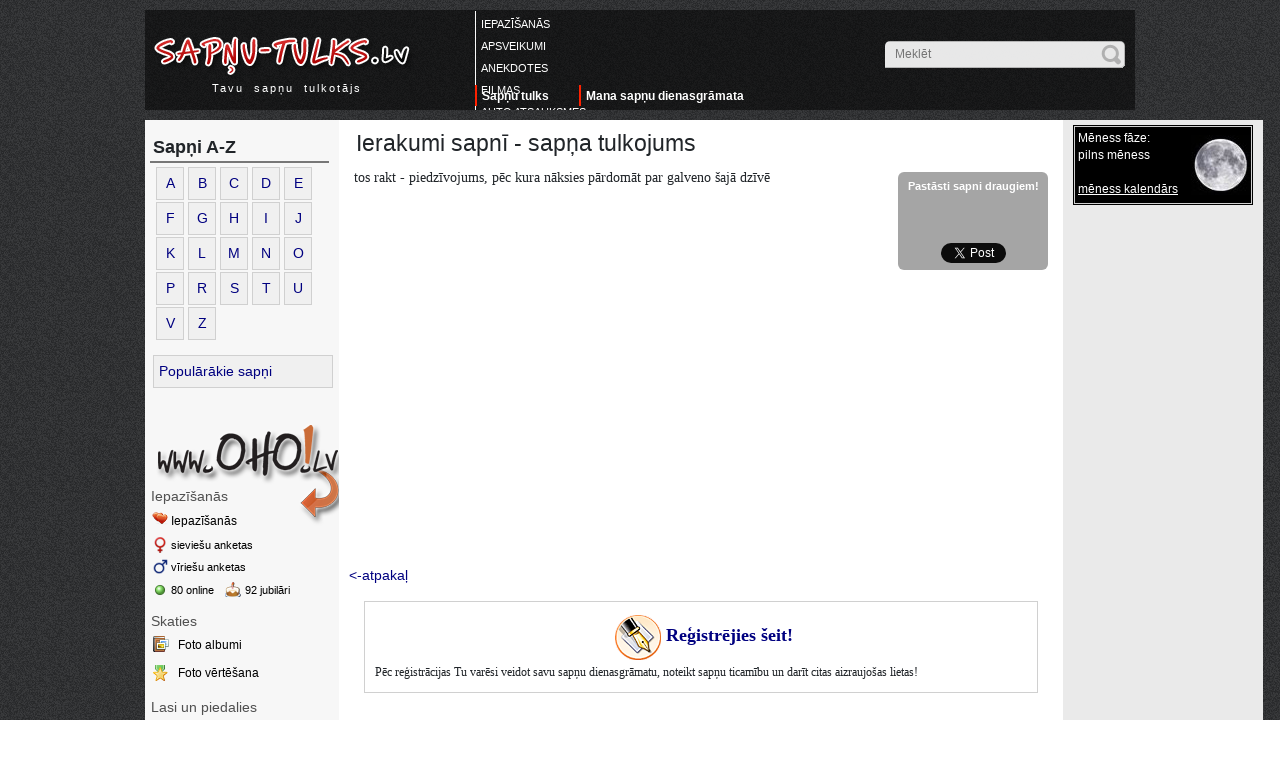

--- FILE ---
content_type: text/html; charset=UTF-8
request_url: https://www.sapnu-tulks.lv/sapnis/Ierakumi
body_size: 4143
content:
<!DOCTYPE html PUBLIC "-//W3C//DTD XHTML 1.0 Transitional//EN" "http://www.w3.org/TR/xhtml1/DTD/xhtml1-transitional.dtd">
<html xmlns="http://www.w3.org/1999/xhtml" >
<head>
<title>Ierakumi | Sapņu tulks</title>
<meta content="Sapņa tulkojums: tos rakt - piedzīvojums, pēc kura nāksies pārdomāt par galveno šajā dzīvē" name="Description" />
<meta http-equiv="Content-Language" content="lv">
<meta http-equiv="Content-Type" content="text/html; charset=utf-8">
<meta property="og:type" content="website"/>
<meta property="og:title" content="Ierakumi - sapņa tulkojums"/>
<meta property="og:image" content="https://www.sapnu-tulks.lv/img/sapnu_tulks.jpg"/>
<meta property="og:description" content="Tos rakt - piedzīvojums, pēc kura nāksies pārdomāt par galveno šajā dzīvē"/>
<meta name=viewport content="width=device-width, initial-scale=1">

<script src="https://code.jquery.com/jquery-3.3.1.slim.min.js" integrity="sha384-q8i/X+965DzO0rT7abK41JStQIAqVgRVzpbzo5smXKp4YfRvH+8abtTE1Pi6jizo" crossorigin="anonymous"></script>
<script src="https://cdnjs.cloudflare.com/ajax/libs/popper.js/1.14.7/umd/popper.min.js" integrity="sha384-UO2eT0CpHqdSJQ6hJty5KVphtPhzWj9WO1clHTMGa3JDZwrnQq4sF86dIHNDz0W1" crossorigin="anonymous"></script>
<link rel="stylesheet" href="https://stackpath.bootstrapcdn.com/bootstrap/4.3.1/css/bootstrap.min.css" integrity="sha384-ggOyR0iXCbMQv3Xipma34MD+dH/1fQ784/j6cY/iJTQUOhcWr7x9JvoRxT2MZw1T" crossorigin="anonymous">
<script src="https://stackpath.bootstrapcdn.com/bootstrap/4.3.1/js/bootstrap.min.js" integrity="sha384-JjSmVgyd0p3pXB1rRibZUAYoIIy6OrQ6VrjIEaFf/nJGzIxFDsf4x0xIM+B07jRM" crossorigin="anonymous"></script>
<link rel="stylesheet" type="text/css" href="/stils.css" />

</head>

<body>
<div align="center">
<div id="top_div">
<div class="logo_holder">
<a href="/" title="Sapņu tulks - uz sākumu"><img src="/img/logo.png" border="0" width="278" height="55" alt="Sapņu tulks logo" id="logo"/></a>
Tavu  &nbsp;sapņu &nbsp;tulkotājs &nbsp;
</div>
<div class="oho_menu" id="oho_menu">
<a href="https://iepazisanas.oho.lv/" title="Iepazīšanās portāls">IEPAZĪŠANĀS</a>
<a href="https://www.draugam.lv" title="Apsveikumi, novēlējumi, pantiņi - svētkos, kāzās, jubilejās">APSVEIKUMI</a>
<a href="http://anekdotes.oho.lv" title="Anekdotes">ANEKDOTES</a>
<a href="http://filmas.oho.lv">FILMAS</a>
<a href="https://www.auto-abc.lv/" title="Auto cenas, tehniskie dati, atsauksmes">AUTO ATSAUKSMES</a>
</div>
<div class="sf_holder">
<form id="search-form" action="/">
<fieldset><input class="text" type="text" placeholder="Meklēt" name="ftext"/><input class="submit" type="submit" value=""/></fieldset>
</form>


<div class="clear"></div>
</div>

<div class="top_menu">
    <a href="/">Sapņu tulks</a><a href="/sapnu-dienasgramata">Mana sapņu dienasgrāmata</a>
</div>
<button id="mobile_nav_button" class="navbar-toggler float-right hidden-md-up" type="button" data-toggle="collapse" data-target="#navbarNav" aria-controls="navbarNav" aria-expanded="false" aria-label="Toggle navigation">
    <img src="/img/mobile_menu.svg" width="48" height="48" alt="Menu" />
  </button>
  
<nav class="navbar navbar-expand-lg navbar-dark d-md-none" id="nav_mobile">
  <div class="collapse navbar-collapse" id="navbarNav">
    <ul class="navbar-nav">
      <li class="nav-item">
        <a class="nav-link" href="/sapnu-dienasgramata">Mana sapņu dienasgrāmata</a>
      </li>      
      <li class="nav-item">
        <a class="nav-link" href="/meness-kalendars">Mēness kalendārs</a>
      </li>
    </ul>
    <h3>Sapņi A-Z</h3>
    <div class="spn_alfabets pad3">
        <a href="/sapni/A" >A</a>
        <a href="/sapni/B" >B</a>
        <a href="/sapni/C" >C</a>
        <a href="/sapni/D" >D</a>
        <a href="/sapni/E" >E</a>
        <a href="/sapni/F" >F</a>
        <a href="/sapni/G" >G</a>
        <a href="/sapni/H" >H</a>
        <a href="/sapni/I" >I</a>
        <a href="/sapni/J" >J</a>
        <a href="/sapni/K" >K</a>
        <a href="/sapni/L" >L</a>
        <a href="/sapni/M" >M</a>
        <a href="/sapni/N" >N</a>
        <a href="/sapni/O" >O</a>
        <a href="/sapni/P" >P</a>
        <a href="/sapni/R" >R</a>
        <a href="/sapni/S" >S</a>
        <a href="/sapni/T" >T</a>
        <a href="/sapni/U" >U</a>
        <a href="/sapni/V" >V</a>
        <a href="/sapni/Z" >Z</a>
        <div class="clear"></div>
    </div>    
  </div>
</nav>

</div>

<div id="content">
<table border="0" width="100%" cellspacing="0" cellpadding="0" height="100%">
<tr valign="top">
<td id="left_col" width="210" bgcolor="#f7f7f7">
<div class="pad5">
<h3>Sapņi A-Z</h3>
<div class="spn_alfabets pad3">
<a href="/sapni/A" >A</a>
<a href="/sapni/B" >B</a>
<a href="/sapni/C" >C</a>
<a href="/sapni/D" >D</a>
<a href="/sapni/E" >E</a>
<a href="/sapni/F" >F</a>
<a href="/sapni/G" >G</a>
<a href="/sapni/H" >H</a>
<a href="/sapni/I" >I</a>
<a href="/sapni/J" >J</a>
<a href="/sapni/K" >K</a>
<a href="/sapni/L" >L</a>
<a href="/sapni/M" >M</a>
<a href="/sapni/N" >N</a>
<a href="/sapni/O" >O</a>
<a href="/sapni/P" >P</a>
<a href="/sapni/R" >R</a>
<a href="/sapni/S" >S</a>
<a href="/sapni/T" >T</a>
<a href="/sapni/U" >U</a>
<a href="/sapni/V" >V</a>
<a href="/sapni/Z" >Z</a>
<div class="clear"></div>
</div>
</div>
<div class="pad5">
<div class="spn_grupas">
<a href="/">Populārākie sapņi</a>
</div>
<div class="clear"></div>
</div>
<div class="lm">
<b style="padding-top: 2px;">Iepazīšanās</b>
<a class="ip" href="https://iepazisanas.oho.lv/">Iepazīšanās</a>
<a class="sv" href="https://iepazisanas.oho.lv/?gender=1&amp;cmd=friendlist" rel="nofollow">sieviešu anketas</a>
<a class="vr" href="https://iepazisanas.oho.lv/?gender=0&amp;cmd=friendlist" rel="nofollow">vīriešu anketas</a>
<div class="c2"> 
<a class="on" href="https://iepazisanas.oho.lv/?cmd=online" rel="nofollow">80&nbsp;online</a> 
<a class="ju" href="https://iepazisanas.oho.lv/?cmd=dzdienas" rel="nofollow">92&nbsp;jubilāri</a>
</div>
<b>Skaties</b>
<a class="bf" href="https://foto.oho.lv">Foto albumi</a>
<a class="fv" href="https://iepazisanas.oho.lv/?cmd=ratebild_pub" rel="nofollow">Foto vērtēšana</a>

<b>Lasi un piedalies</b>
<a class="pa" href="https://www.jautajums.lv">Pieredzes apmaiņa</a>
<a class="ig" href="https://intereses.oho.lv" rel="nofollow">Interešu grupas</a>
<a class="dg" href="https://blogi.oho.lv">Dienasgrāmatas</a>
<a class="dd" href="http://www.dzeja.info">Dzejoļi - dzīvā dzeja</a>


<b>Noderīgi</b>
<a class="fm" href="http://filmas.oho.lv">Filmas, kino</a>
<a class="lv" href="https://www.draugam.lv">Apsveikumi, kartiņas</a>
<a class="vv" href="https://www.draugam.lv/varda-dienas/">Vārda dienas</a>

<b>Par oHo.lv iepazīšanos</b>
<a class="as" href="https://iepazisanas.oho.lv/?cmd=atsauxmes" rel="nofollow">Atsauksmes</a>
<a class="mb" href="https://wap.oho.lv" title="Iepazīšanās portāla mobilā versija">Mobilā iepazīšanās</a>
<a class="ipi" href="https://www.iepazisanas-interneta.lv/" title="Iepazīšanās internetā cita versija" target="_blank">Iepazīšanās internetā</a>
</div>
</td>
<td width="570" id="center_col" align="left">
<div class="one_s">
<h1>Ierakumi sapnī - sapņa tulkojums</h1>
<div class="dienasgramata">

<div class="sugg_r pad2 on-img">
<span>Pastāsti sapni<span class="hide-xs"> draugiem!</span></span><br />
<div class="pad5">
    <div id="draugiemLike"></div>
</div>
<div class="pad5">
    <div class="fb-share-button" data-href="https://www.sapnu-tulks.lv/sapnis/Ierakumi" data-send="false" data-layout="button_count" data-width="160" data-show-faces="true" data-font="trebuchet ms"></div>
    <div id="fb-root"></div>
</div>

<div class="pad5">
    <a href="https://twitter.com/share" class="twitter-share-button" data-url="https://www.sapnu-tulks.lv/sapnis/Ierakumi" data-via="SapnuTulksLV" data-lang="en">Tweet</a>
</div>
</div>
<p class="sapnis">
tos rakt - piedzīvojums, pēc kura nāksies pārdomāt par galveno šajā dzīvē</p>
<div class="clear"></div>
</div>

<div align="center" class="pad5">
<script async src="https://pagead2.googlesyndication.com/pagead/js/adsbygoogle.js?client=ca-pub-7939912829533378"
     crossorigin="anonymous"></script>
<!-- sapnu tulks responsive -->
<ins class="adsbygoogle"
     style="display:block"
     data-ad-client="ca-pub-7939912829533378"
     data-ad-slot="1252640794"
     data-ad-format="auto"
     data-full-width-responsive="true"></ins>
<script>
     (adsbygoogle = window.adsbygoogle || []).push({});
</script>
</div>      


<a href="javascript: history.back();">&lt;-atpakaļ</a><br />
 
<div class="pad5" align="center">
<div class="fp_box dienasgramata" style="padding:10px;" align="left">
<div align="center" style="font-size: 18px;" class="dienasgramata">
<a href="https://iepazisanas.oho.lv/meet_register_1.php?reff_type=3&reff_url=cmd%3Dsapnu_tulks" class="rdv"><img border="0" src="/img/registreties.gif" width="56" height="50" alt="Reģistrēties oHo.lv" align="absmiddle"/><b>Reģistrējies šeit!</b></a>
</div>
Pēc reģistrācijas Tu varēsi veidot savu sapņu dienasgrāmatu, noteikt sapņu ticamību un darīt citas aizraujošas lietas!
</div>
</div>

<div align="center" class="clear pad5" style="margin-top:10px;">
<script async src="//pagead2.googlesyndication.com/pagead/js/adsbygoogle.js"></script>
<!-- sapnu-tulks.lv 336x280 -->
<ins class="adsbygoogle"
     style="display:inline-block;width:336px;height:280px"
     data-ad-client="ca-pub-7939912829533378"
     data-ad-slot="8316490571"></ins>
<script>
(adsbygoogle = window.adsbygoogle || []).push({});
</script>
</div>
</div>

</td>

<td id="right_col" width="210" bgcolor="#eaeaea" align="center">
<div class="meness_faze">
<div style="background-image: url(/img/meness/4.jpg);">
<a href="/?cmd=meness_kalendars">Mēness fāze</a>:<br />
pilns mēness<br /><br />
<a href="/meness-kalendars"><u>mēness kalendārs</u></a>
</div>
</div>
<div class="clear"></div>
<div class="sidead"><div  style="margin-top:65px"><script async src="//pagead2.googlesyndication.com/pagead/js/adsbygoogle.js"></script>
<!-- sapnu tulks 200x200 -->
<ins class="adsbygoogle"
     style="display:inline-block;width:200px;height:200px"
     data-ad-client="ca-pub-7939912829533378"
     data-ad-slot="1989004576"></ins>
<script>
(adsbygoogle = window.adsbygoogle || []).push({});
</script></div></div> 
<div class="sidead">
<script async src="//pagead2.googlesyndication.com/pagead/js/adsbygoogle.js"></script>
<!-- sapnu-tulks.lv 160x600 -->
<ins class="adsbygoogle"
     style="display:inline-block;width:160px;height:600px"
     data-ad-client="ca-pub-7939912829533378"
     data-ad-slot="4165492575"></ins>
<script>
(adsbygoogle = window.adsbygoogle || []).push({});
</script>
</div>
</td>
</tr>
</table>
</div>
<div class="btm">
<a href="http://vip.oho.lv/pop_noteikumi.htm" target="_blank" rel="nofollow">Vietnes lietošanas noteikumi</a>
</div>
</div>

<!-- Google tag (gtag.js) -->
<script async src="https://www.googletagmanager.com/gtag/js?id=G-Y7EZD5YKBZ"></script>
<script>
  window.dataLayer = window.dataLayer || [];
  function gtag(){dataLayer.push(arguments);}
  gtag('js', new Date());

  gtag('config', 'G-Y7EZD5YKBZ');
</script>


<script type="text/javascript">
$(document).ready(function() {
    $( ".sapnis_image" ).click(function() {
      $( ".sapnis_image" ).css( "height", 288)
  });
});
</script>

<!-- soctīklu skripti -->
<script type="text/javascript" src="//www.draugiem.lv/api/api.js"></script>
<script type="text/javascript">
var p = {
    link:"https://www.sapnu-tulks.lv/sapnis/Ierakumi",
    title:"Ierakumi (sapņa tulkojums)",
picUrl:"https://www.sapnu-tulks.lv/img/sapnu_tulks.jpg", titlePrefix:"sapnu-tulks.lv"
};
new DApi.Like(p).append('draugiemLike');

(function(d, s, id) {
  var js, fjs = d.getElementsByTagName(s)[0];
  if (d.getElementById(id)) return;
  js = d.createElement(s); js.id = id;
  js.src = "//connect.facebook.net/lv_LV/all.js#xfbml=1";
  fjs.parentNode.insertBefore(js, fjs);
}(document, 'script', 'facebook-jssdk'));

!function(d,s,id){var js,fjs=d.getElementsByTagName(s)[0];if(!d.getElementById(id)){js=d.createElement(s);js.id=id;js.src="https://platform.twitter.com/widgets.js";fjs.parentNode.insertBefore(js,fjs);}}(document,"script","twitter-wjs");
</script>
<script defer src="https://static.cloudflareinsights.com/beacon.min.js/vcd15cbe7772f49c399c6a5babf22c1241717689176015" integrity="sha512-ZpsOmlRQV6y907TI0dKBHq9Md29nnaEIPlkf84rnaERnq6zvWvPUqr2ft8M1aS28oN72PdrCzSjY4U6VaAw1EQ==" data-cf-beacon='{"version":"2024.11.0","token":"2e76613e082644059238e9445587f00e","r":1,"server_timing":{"name":{"cfCacheStatus":true,"cfEdge":true,"cfExtPri":true,"cfL4":true,"cfOrigin":true,"cfSpeedBrain":true},"location_startswith":null}}' crossorigin="anonymous"></script>
</body>
</html>

--- FILE ---
content_type: text/html; charset=utf-8
request_url: https://www.google.com/recaptcha/api2/aframe
body_size: 269
content:
<!DOCTYPE HTML><html><head><meta http-equiv="content-type" content="text/html; charset=UTF-8"></head><body><script nonce="RFu6wMdVRQ4ULB9cmDX0zw">/** Anti-fraud and anti-abuse applications only. See google.com/recaptcha */ try{var clients={'sodar':'https://pagead2.googlesyndication.com/pagead/sodar?'};window.addEventListener("message",function(a){try{if(a.source===window.parent){var b=JSON.parse(a.data);var c=clients[b['id']];if(c){var d=document.createElement('img');d.src=c+b['params']+'&rc='+(localStorage.getItem("rc::a")?sessionStorage.getItem("rc::b"):"");window.document.body.appendChild(d);sessionStorage.setItem("rc::e",parseInt(sessionStorage.getItem("rc::e")||0)+1);localStorage.setItem("rc::h",'1769993778100');}}}catch(b){}});window.parent.postMessage("_grecaptcha_ready", "*");}catch(b){}</script></body></html>